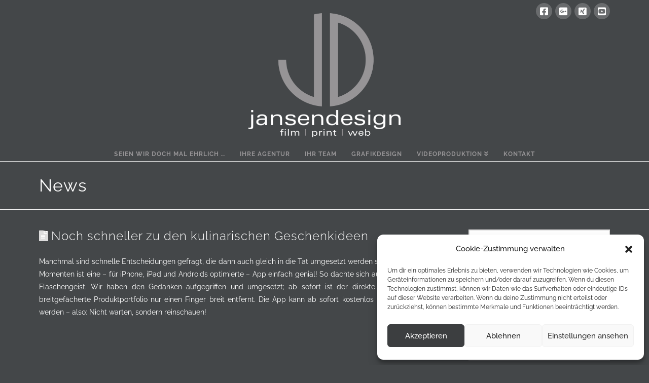

--- FILE ---
content_type: text/html; charset=UTF-8
request_url: https://jansen.tv/2012/03/07/noch-schneller-zu-den-kulinarischen-geschenkideen/
body_size: 16881
content:


<!DOCTYPE html>

<html class="no-js" lang="de">

<head>
  		<script type='text/javascript' id='bm-font-blocker-js-extra'>
            /* <![CDATA[ */
            var bmFontBlocker = {"root":"https:\/\/jansen.tv\/wp-json\/","replace_url":"jansen.tv\/wp-json\/bm\/gfonts\/google-font","block_gfonts":true};
            /* ]]> */
		</script>
		<script type='text/javascript' src='https://jansen.tv/wp-content/plugins/bm-gfonts/assets/js/font-blocker.js' id='bm-font-blocker-js'></script>
		
<meta charset="UTF-8">
<meta name="viewport" content="width=device-width, initial-scale=1.0">
<link rel="pingback" href="https://jansen.tv/xmlrpc.php">
<title>Noch schneller zu den kulinarischen Geschenkideen | jansendesign</title>
<meta name='robots' content='max-image-preview:large' />
<link rel='dns-prefetch' href='//s.w.org' />
<link rel="alternate" type="application/rss+xml" title="jansendesign &raquo; Feed" href="https://jansen.tv/feed/" />
        <script type="text/javascript">
            var ajaxurl = 'https://jansen.tv/wp-admin/admin-ajax.php';</script>
        <script type="text/javascript">
window._wpemojiSettings = {"baseUrl":"https:\/\/s.w.org\/images\/core\/emoji\/14.0.0\/72x72\/","ext":".png","svgUrl":"https:\/\/s.w.org\/images\/core\/emoji\/14.0.0\/svg\/","svgExt":".svg","source":{"concatemoji":"https:\/\/jansen.tv\/wp-includes\/js\/wp-emoji-release.min.js?ver=6.0.11"}};
/*! This file is auto-generated */
!function(e,a,t){var n,r,o,i=a.createElement("canvas"),p=i.getContext&&i.getContext("2d");function s(e,t){var a=String.fromCharCode,e=(p.clearRect(0,0,i.width,i.height),p.fillText(a.apply(this,e),0,0),i.toDataURL());return p.clearRect(0,0,i.width,i.height),p.fillText(a.apply(this,t),0,0),e===i.toDataURL()}function c(e){var t=a.createElement("script");t.src=e,t.defer=t.type="text/javascript",a.getElementsByTagName("head")[0].appendChild(t)}for(o=Array("flag","emoji"),t.supports={everything:!0,everythingExceptFlag:!0},r=0;r<o.length;r++)t.supports[o[r]]=function(e){if(!p||!p.fillText)return!1;switch(p.textBaseline="top",p.font="600 32px Arial",e){case"flag":return s([127987,65039,8205,9895,65039],[127987,65039,8203,9895,65039])?!1:!s([55356,56826,55356,56819],[55356,56826,8203,55356,56819])&&!s([55356,57332,56128,56423,56128,56418,56128,56421,56128,56430,56128,56423,56128,56447],[55356,57332,8203,56128,56423,8203,56128,56418,8203,56128,56421,8203,56128,56430,8203,56128,56423,8203,56128,56447]);case"emoji":return!s([129777,127995,8205,129778,127999],[129777,127995,8203,129778,127999])}return!1}(o[r]),t.supports.everything=t.supports.everything&&t.supports[o[r]],"flag"!==o[r]&&(t.supports.everythingExceptFlag=t.supports.everythingExceptFlag&&t.supports[o[r]]);t.supports.everythingExceptFlag=t.supports.everythingExceptFlag&&!t.supports.flag,t.DOMReady=!1,t.readyCallback=function(){t.DOMReady=!0},t.supports.everything||(n=function(){t.readyCallback()},a.addEventListener?(a.addEventListener("DOMContentLoaded",n,!1),e.addEventListener("load",n,!1)):(e.attachEvent("onload",n),a.attachEvent("onreadystatechange",function(){"complete"===a.readyState&&t.readyCallback()})),(e=t.source||{}).concatemoji?c(e.concatemoji):e.wpemoji&&e.twemoji&&(c(e.twemoji),c(e.wpemoji)))}(window,document,window._wpemojiSettings);
</script>
<style type="text/css">
img.wp-smiley,
img.emoji {
	display: inline !important;
	border: none !important;
	box-shadow: none !important;
	height: 1em !important;
	width: 1em !important;
	margin: 0 0.07em !important;
	vertical-align: -0.1em !important;
	background: none !important;
	padding: 0 !important;
}
</style>
	<link rel='stylesheet' id='bdp-recent-widget-css-css'  href='https://jansen.tv/wp-content/plugins/blog-designer-pro/css/recent_widget.css?ver=6.0.11' type='text/css' media='all' />
<link rel='stylesheet' id='layerslider-css'  href='https://jansen.tv/wp-content/plugins/LayerSlider/assets/static/layerslider/css/layerslider.css?ver=7.1.4' type='text/css' media='all' />
<link rel='stylesheet' id='ls-google-fonts-css'  href='https://jansen.tv/wp-content/google-fonts/cuprum-poppins-roboto-titillium-web-montserrat-lato-nunito-caveat.css' type='text/css' media='all' />
<link rel='stylesheet' id='wp-block-library-css'  href='https://jansen.tv/wp-includes/css/dist/block-library/style.min.css?ver=6.0.11' type='text/css' media='all' />
<style id='wp-block-library-theme-inline-css' type='text/css'>
.wp-block-audio figcaption{color:#555;font-size:13px;text-align:center}.is-dark-theme .wp-block-audio figcaption{color:hsla(0,0%,100%,.65)}.wp-block-code{border:1px solid #ccc;border-radius:4px;font-family:Menlo,Consolas,monaco,monospace;padding:.8em 1em}.wp-block-embed figcaption{color:#555;font-size:13px;text-align:center}.is-dark-theme .wp-block-embed figcaption{color:hsla(0,0%,100%,.65)}.blocks-gallery-caption{color:#555;font-size:13px;text-align:center}.is-dark-theme .blocks-gallery-caption{color:hsla(0,0%,100%,.65)}.wp-block-image figcaption{color:#555;font-size:13px;text-align:center}.is-dark-theme .wp-block-image figcaption{color:hsla(0,0%,100%,.65)}.wp-block-pullquote{border-top:4px solid;border-bottom:4px solid;margin-bottom:1.75em;color:currentColor}.wp-block-pullquote__citation,.wp-block-pullquote cite,.wp-block-pullquote footer{color:currentColor;text-transform:uppercase;font-size:.8125em;font-style:normal}.wp-block-quote{border-left:.25em solid;margin:0 0 1.75em;padding-left:1em}.wp-block-quote cite,.wp-block-quote footer{color:currentColor;font-size:.8125em;position:relative;font-style:normal}.wp-block-quote.has-text-align-right{border-left:none;border-right:.25em solid;padding-left:0;padding-right:1em}.wp-block-quote.has-text-align-center{border:none;padding-left:0}.wp-block-quote.is-large,.wp-block-quote.is-style-large,.wp-block-quote.is-style-plain{border:none}.wp-block-search .wp-block-search__label{font-weight:700}:where(.wp-block-group.has-background){padding:1.25em 2.375em}.wp-block-separator.has-css-opacity{opacity:.4}.wp-block-separator{border:none;border-bottom:2px solid;margin-left:auto;margin-right:auto}.wp-block-separator.has-alpha-channel-opacity{opacity:1}.wp-block-separator:not(.is-style-wide):not(.is-style-dots){width:100px}.wp-block-separator.has-background:not(.is-style-dots){border-bottom:none;height:1px}.wp-block-separator.has-background:not(.is-style-wide):not(.is-style-dots){height:2px}.wp-block-table thead{border-bottom:3px solid}.wp-block-table tfoot{border-top:3px solid}.wp-block-table td,.wp-block-table th{padding:.5em;border:1px solid;word-break:normal}.wp-block-table figcaption{color:#555;font-size:13px;text-align:center}.is-dark-theme .wp-block-table figcaption{color:hsla(0,0%,100%,.65)}.wp-block-video figcaption{color:#555;font-size:13px;text-align:center}.is-dark-theme .wp-block-video figcaption{color:hsla(0,0%,100%,.65)}.wp-block-template-part.has-background{padding:1.25em 2.375em;margin-top:0;margin-bottom:0}
</style>
<style id='global-styles-inline-css' type='text/css'>
body{--wp--preset--color--black: #000000;--wp--preset--color--cyan-bluish-gray: #abb8c3;--wp--preset--color--white: #ffffff;--wp--preset--color--pale-pink: #f78da7;--wp--preset--color--vivid-red: #cf2e2e;--wp--preset--color--luminous-vivid-orange: #ff6900;--wp--preset--color--luminous-vivid-amber: #fcb900;--wp--preset--color--light-green-cyan: #7bdcb5;--wp--preset--color--vivid-green-cyan: #00d084;--wp--preset--color--pale-cyan-blue: #8ed1fc;--wp--preset--color--vivid-cyan-blue: #0693e3;--wp--preset--color--vivid-purple: #9b51e0;--wp--preset--gradient--vivid-cyan-blue-to-vivid-purple: linear-gradient(135deg,rgba(6,147,227,1) 0%,rgb(155,81,224) 100%);--wp--preset--gradient--light-green-cyan-to-vivid-green-cyan: linear-gradient(135deg,rgb(122,220,180) 0%,rgb(0,208,130) 100%);--wp--preset--gradient--luminous-vivid-amber-to-luminous-vivid-orange: linear-gradient(135deg,rgba(252,185,0,1) 0%,rgba(255,105,0,1) 100%);--wp--preset--gradient--luminous-vivid-orange-to-vivid-red: linear-gradient(135deg,rgba(255,105,0,1) 0%,rgb(207,46,46) 100%);--wp--preset--gradient--very-light-gray-to-cyan-bluish-gray: linear-gradient(135deg,rgb(238,238,238) 0%,rgb(169,184,195) 100%);--wp--preset--gradient--cool-to-warm-spectrum: linear-gradient(135deg,rgb(74,234,220) 0%,rgb(151,120,209) 20%,rgb(207,42,186) 40%,rgb(238,44,130) 60%,rgb(251,105,98) 80%,rgb(254,248,76) 100%);--wp--preset--gradient--blush-light-purple: linear-gradient(135deg,rgb(255,206,236) 0%,rgb(152,150,240) 100%);--wp--preset--gradient--blush-bordeaux: linear-gradient(135deg,rgb(254,205,165) 0%,rgb(254,45,45) 50%,rgb(107,0,62) 100%);--wp--preset--gradient--luminous-dusk: linear-gradient(135deg,rgb(255,203,112) 0%,rgb(199,81,192) 50%,rgb(65,88,208) 100%);--wp--preset--gradient--pale-ocean: linear-gradient(135deg,rgb(255,245,203) 0%,rgb(182,227,212) 50%,rgb(51,167,181) 100%);--wp--preset--gradient--electric-grass: linear-gradient(135deg,rgb(202,248,128) 0%,rgb(113,206,126) 100%);--wp--preset--gradient--midnight: linear-gradient(135deg,rgb(2,3,129) 0%,rgb(40,116,252) 100%);--wp--preset--duotone--dark-grayscale: url('#wp-duotone-dark-grayscale');--wp--preset--duotone--grayscale: url('#wp-duotone-grayscale');--wp--preset--duotone--purple-yellow: url('#wp-duotone-purple-yellow');--wp--preset--duotone--blue-red: url('#wp-duotone-blue-red');--wp--preset--duotone--midnight: url('#wp-duotone-midnight');--wp--preset--duotone--magenta-yellow: url('#wp-duotone-magenta-yellow');--wp--preset--duotone--purple-green: url('#wp-duotone-purple-green');--wp--preset--duotone--blue-orange: url('#wp-duotone-blue-orange');--wp--preset--font-size--small: 13px;--wp--preset--font-size--medium: 20px;--wp--preset--font-size--large: 36px;--wp--preset--font-size--x-large: 42px;}.has-black-color{color: var(--wp--preset--color--black) !important;}.has-cyan-bluish-gray-color{color: var(--wp--preset--color--cyan-bluish-gray) !important;}.has-white-color{color: var(--wp--preset--color--white) !important;}.has-pale-pink-color{color: var(--wp--preset--color--pale-pink) !important;}.has-vivid-red-color{color: var(--wp--preset--color--vivid-red) !important;}.has-luminous-vivid-orange-color{color: var(--wp--preset--color--luminous-vivid-orange) !important;}.has-luminous-vivid-amber-color{color: var(--wp--preset--color--luminous-vivid-amber) !important;}.has-light-green-cyan-color{color: var(--wp--preset--color--light-green-cyan) !important;}.has-vivid-green-cyan-color{color: var(--wp--preset--color--vivid-green-cyan) !important;}.has-pale-cyan-blue-color{color: var(--wp--preset--color--pale-cyan-blue) !important;}.has-vivid-cyan-blue-color{color: var(--wp--preset--color--vivid-cyan-blue) !important;}.has-vivid-purple-color{color: var(--wp--preset--color--vivid-purple) !important;}.has-black-background-color{background-color: var(--wp--preset--color--black) !important;}.has-cyan-bluish-gray-background-color{background-color: var(--wp--preset--color--cyan-bluish-gray) !important;}.has-white-background-color{background-color: var(--wp--preset--color--white) !important;}.has-pale-pink-background-color{background-color: var(--wp--preset--color--pale-pink) !important;}.has-vivid-red-background-color{background-color: var(--wp--preset--color--vivid-red) !important;}.has-luminous-vivid-orange-background-color{background-color: var(--wp--preset--color--luminous-vivid-orange) !important;}.has-luminous-vivid-amber-background-color{background-color: var(--wp--preset--color--luminous-vivid-amber) !important;}.has-light-green-cyan-background-color{background-color: var(--wp--preset--color--light-green-cyan) !important;}.has-vivid-green-cyan-background-color{background-color: var(--wp--preset--color--vivid-green-cyan) !important;}.has-pale-cyan-blue-background-color{background-color: var(--wp--preset--color--pale-cyan-blue) !important;}.has-vivid-cyan-blue-background-color{background-color: var(--wp--preset--color--vivid-cyan-blue) !important;}.has-vivid-purple-background-color{background-color: var(--wp--preset--color--vivid-purple) !important;}.has-black-border-color{border-color: var(--wp--preset--color--black) !important;}.has-cyan-bluish-gray-border-color{border-color: var(--wp--preset--color--cyan-bluish-gray) !important;}.has-white-border-color{border-color: var(--wp--preset--color--white) !important;}.has-pale-pink-border-color{border-color: var(--wp--preset--color--pale-pink) !important;}.has-vivid-red-border-color{border-color: var(--wp--preset--color--vivid-red) !important;}.has-luminous-vivid-orange-border-color{border-color: var(--wp--preset--color--luminous-vivid-orange) !important;}.has-luminous-vivid-amber-border-color{border-color: var(--wp--preset--color--luminous-vivid-amber) !important;}.has-light-green-cyan-border-color{border-color: var(--wp--preset--color--light-green-cyan) !important;}.has-vivid-green-cyan-border-color{border-color: var(--wp--preset--color--vivid-green-cyan) !important;}.has-pale-cyan-blue-border-color{border-color: var(--wp--preset--color--pale-cyan-blue) !important;}.has-vivid-cyan-blue-border-color{border-color: var(--wp--preset--color--vivid-cyan-blue) !important;}.has-vivid-purple-border-color{border-color: var(--wp--preset--color--vivid-purple) !important;}.has-vivid-cyan-blue-to-vivid-purple-gradient-background{background: var(--wp--preset--gradient--vivid-cyan-blue-to-vivid-purple) !important;}.has-light-green-cyan-to-vivid-green-cyan-gradient-background{background: var(--wp--preset--gradient--light-green-cyan-to-vivid-green-cyan) !important;}.has-luminous-vivid-amber-to-luminous-vivid-orange-gradient-background{background: var(--wp--preset--gradient--luminous-vivid-amber-to-luminous-vivid-orange) !important;}.has-luminous-vivid-orange-to-vivid-red-gradient-background{background: var(--wp--preset--gradient--luminous-vivid-orange-to-vivid-red) !important;}.has-very-light-gray-to-cyan-bluish-gray-gradient-background{background: var(--wp--preset--gradient--very-light-gray-to-cyan-bluish-gray) !important;}.has-cool-to-warm-spectrum-gradient-background{background: var(--wp--preset--gradient--cool-to-warm-spectrum) !important;}.has-blush-light-purple-gradient-background{background: var(--wp--preset--gradient--blush-light-purple) !important;}.has-blush-bordeaux-gradient-background{background: var(--wp--preset--gradient--blush-bordeaux) !important;}.has-luminous-dusk-gradient-background{background: var(--wp--preset--gradient--luminous-dusk) !important;}.has-pale-ocean-gradient-background{background: var(--wp--preset--gradient--pale-ocean) !important;}.has-electric-grass-gradient-background{background: var(--wp--preset--gradient--electric-grass) !important;}.has-midnight-gradient-background{background: var(--wp--preset--gradient--midnight) !important;}.has-small-font-size{font-size: var(--wp--preset--font-size--small) !important;}.has-medium-font-size{font-size: var(--wp--preset--font-size--medium) !important;}.has-large-font-size{font-size: var(--wp--preset--font-size--large) !important;}.has-x-large-font-size{font-size: var(--wp--preset--font-size--x-large) !important;}
</style>
<link rel='stylesheet' id='bdp-fontawesome-stylesheets-css'  href='https://jansen.tv/wp-content/plugins/blog-designer-pro/css/font-awesome.min.css?ver=6.0.11' type='text/css' media='all' />
<link rel='stylesheet' id='single-style-css-css'  href='https://jansen.tv/wp-content/plugins/blog-designer-pro/css/single/single_style.css?ver=6.0.11' type='text/css' media='all' />
<link rel='stylesheet' id='epda-styles-css'  href='https://jansen.tv/wp-content/plugins/content-down-arrow/css/public_styles.css?ver=2.0.3' type='text/css' media='all' />
<link rel='stylesheet' id='cmplz-general-css'  href='https://jansen.tv/wp-content/plugins/complianz-gdpr/assets/css/cookieblocker.min.css?ver=1723531173' type='text/css' media='all' />
<link rel='stylesheet' id='x-stack-css'  href='https://jansen.tv/wp-content/themes/x/framework/dist/css/site/stacks/renew.css?ver=7.1.2' type='text/css' media='all' />
<link rel='stylesheet' id='x-cranium-migration-css'  href='https://jansen.tv/wp-content/themes/x/framework/legacy/cranium/dist/css/site/renew.css?ver=7.1.2' type='text/css' media='all' />
<script type='text/javascript' src='https://jansen.tv/wp-includes/js/jquery/jquery.min.js?ver=3.6.0' id='jquery-core-js'></script>
<script type='text/javascript' src='https://jansen.tv/wp-includes/js/jquery/jquery-migrate.min.js?ver=3.3.2' id='jquery-migrate-js'></script>
<script type='text/javascript' src='https://jansen.tv/wp-content/plugins/blog-designer-pro/js/isotope.pkgd.min.js?ver=6.0.11' id='bdp_isotope_script-js'></script>
<script type='text/javascript' id='layerslider-utils-js-extra'>
/* <![CDATA[ */
var LS_Meta = {"v":"7.1.4","fixGSAP":"1"};
/* ]]> */
</script>
<script type='text/javascript' src='https://jansen.tv/wp-content/plugins/LayerSlider/assets/static/layerslider/js/layerslider.utils.js?ver=7.1.4' id='layerslider-utils-js'></script>
<script type='text/javascript' src='https://jansen.tv/wp-content/plugins/LayerSlider/assets/static/layerslider/js/layerslider.kreaturamedia.jquery.js?ver=7.1.4' id='layerslider-js'></script>
<script type='text/javascript' src='https://jansen.tv/wp-content/plugins/LayerSlider/assets/static/layerslider/js/layerslider.transitions.js?ver=7.1.4' id='layerslider-transitions-js'></script>
<script type='text/javascript' id='bdp-ajax-script-js-extra'>
/* <![CDATA[ */
var ajax_object = {"ajaxurl":"https:\/\/jansen.tv\/wp-admin\/admin-ajax.php","like":"Like","unlike":"Unlike","is_rtl":"0"};
var page_object = {"current_page":"single","current_id":"0"};
/* ]]> */
</script>
<script type='text/javascript' src='https://jansen.tv/wp-content/plugins/blog-designer-pro/js/ajax.js?ver=6.0.11' id='bdp-ajax-script-js'></script>
<script type='text/javascript' src='https://jansen.tv/wp-includes/js/jquery/ui/core.min.js?ver=1.13.1' id='jquery-ui-core-js'></script>
<script type='text/javascript' src='https://jansen.tv/wp-includes/js/jquery/ui/effect.min.js?ver=1.13.1' id='jquery-effects-core-js'></script>
<script type='text/javascript' src='https://jansen.tv/wp-includes/js/jquery/ui/effect-bounce.min.js?ver=1.13.1' id='jquery-effects-bounce-js'></script>
<script type='text/javascript' src='https://jansen.tv/wp-content/plugins/content-down-arrow/js/public_scripts.js?ver=2.0.3' id='epda-scripts-js'></script>
<meta name="generator" content="Powered by LayerSlider 7.1.4 - Multi-Purpose, Responsive, Parallax, Mobile-Friendly Slider Plugin for WordPress." />
<!-- LayerSlider updates and docs at: https://layerslider.com -->
<link rel="https://api.w.org/" href="https://jansen.tv/wp-json/" /><link rel="alternate" type="application/json" href="https://jansen.tv/wp-json/wp/v2/posts/440" /><link rel="canonical" href="https://jansen.tv/2012/03/07/noch-schneller-zu-den-kulinarischen-geschenkideen/" />
<link rel='shortlink' href='https://jansen.tv/?p=440' />
<link rel="alternate" type="application/json+oembed" href="https://jansen.tv/wp-json/oembed/1.0/embed?url=https%3A%2F%2Fjansen.tv%2F2012%2F03%2F07%2Fnoch-schneller-zu-den-kulinarischen-geschenkideen%2F" />
<link rel="alternate" type="text/xml+oembed" href="https://jansen.tv/wp-json/oembed/1.0/embed?url=https%3A%2F%2Fjansen.tv%2F2012%2F03%2F07%2Fnoch-schneller-zu-den-kulinarischen-geschenkideen%2F&#038;format=xml" />
			<style>.cmplz-hidden {
					display: none !important;
				}</style><link rel="icon" href="https://jansen.tv/wp-content/uploads/2018/02/cropped-favicon-100x100.jpg" sizes="32x32" />
<link rel="icon" href="https://jansen.tv/wp-content/uploads/2018/02/cropped-favicon-300x300.jpg" sizes="192x192" />
<link rel="apple-touch-icon" href="https://jansen.tv/wp-content/uploads/2018/02/cropped-favicon-300x300.jpg" />
<meta name="msapplication-TileImage" content="https://jansen.tv/wp-content/uploads/2018/02/cropped-favicon-300x300.jpg" />
		<style type="text/css" id="wp-custom-css">
			div#top, .widget ul li, .widget ol li {
    background: #444749;
}		</style>
		<style id="x-generated-css">a,h1 a:hover,h2 a:hover,h3 a:hover,h4 a:hover,h5 a:hover,h6 a:hover,.x-comment-time:hover,#reply-title small a,.comment-reply-link:hover,.x-comment-author a:hover,.x-recent-posts a:hover .h-recent-posts{color:rgb(150,148,150);}a:hover,#reply-title small a:hover{color:rgb(255,255,255);}.entry-title:before{color:#dddddd;}a.x-img-thumbnail:hover,li.bypostauthor > article.comment{border-color:rgb(150,148,150);}.flex-direction-nav a,.flex-control-nav a:hover,.flex-control-nav a.flex-active,.x-dropcap,.x-skill-bar .bar,.x-pricing-column.featured h2,.h-comments-title small,.x-pagination a:hover,.x-entry-share .x-share:hover,.entry-thumb,.widget_tag_cloud .tagcloud a:hover,.widget_product_tag_cloud .tagcloud a:hover,.x-highlight,.x-recent-posts .x-recent-posts-img:after,.x-portfolio-filters{background-color:rgb(150,148,150);}.x-portfolio-filters:hover{background-color:rgb(255,255,255);}.x-main{width:68.79803%;}.x-sidebar{width:24.79803%;}.h-landmark{font-weight:400;}.x-comment-author a{color:hsl(0,0%,100%);}.x-comment-author a,.comment-form-author label,.comment-form-email label,.comment-form-url label,.comment-form-rating label,.comment-form-comment label,.widget_calendar #wp-calendar caption,.widget_calendar #wp-calendar th,.x-accordion-heading .x-accordion-toggle,.x-nav-tabs > li > a:hover,.x-nav-tabs > .active > a,.x-nav-tabs > .active > a:hover{color:rgb(255,255,255);}.widget_calendar #wp-calendar th{border-bottom-color:rgb(255,255,255);}.x-pagination span.current,.x-portfolio-filters-menu,.widget_tag_cloud .tagcloud a,.h-feature-headline span i,.widget_price_filter .ui-slider .ui-slider-handle{background-color:rgb(255,255,255);}@media (max-width:979px){}html{font-size:14px;}@media (min-width:480px){html{font-size:14px;}}@media (min-width:767px){html{font-size:14px;}}@media (min-width:979px){html{font-size:14px;}}@media (min-width:1200px){html{font-size:14px;}}body{font-style:normal;font-weight:400;color:hsl(0,0%,100%);background-color:#444749;}.w-b{font-weight:400 !important;}h1,h2,h3,h4,h5,h6,.h1,.h2,.h3,.h4,.h5,.h6{font-family:"Raleway",sans-serif;font-style:normal;font-weight:300;}h1,.h1{letter-spacing:-0.035em;}h2,.h2{letter-spacing:-0.035em;}h3,.h3{letter-spacing:-0.035em;}h4,.h4{letter-spacing:-0.035em;}h5,.h5{letter-spacing:-0.035em;}h6,.h6{letter-spacing:-0.035em;}.w-h{font-weight:300 !important;}.x-container.width{width:88%;}.x-container.max{max-width:1200px;}.x-main.full{float:none;display:block;width:auto;}@media (max-width:979px){.x-main.full,.x-main.left,.x-main.right,.x-sidebar.left,.x-sidebar.right{float:none;display:block;width:auto !important;}}.entry-header,.entry-content{font-size:1rem;}body,input,button,select,textarea{font-family:"Raleway",sans-serif;}h1,h2,h3,h4,h5,h6,.h1,.h2,.h3,.h4,.h5,.h6,h1 a,h2 a,h3 a,h4 a,h5 a,h6 a,.h1 a,.h2 a,.h3 a,.h4 a,.h5 a,.h6 a,blockquote{color:rgb(255,255,255);}.cfc-h-tx{color:rgb(255,255,255) !important;}.cfc-h-bd{border-color:rgb(255,255,255) !important;}.cfc-h-bg{background-color:rgb(255,255,255) !important;}.cfc-b-tx{color:hsl(0,0%,100%) !important;}.cfc-b-bd{border-color:hsl(0,0%,100%) !important;}.cfc-b-bg{background-color:hsl(0,0%,100%) !important;}.x-btn,.button,[type="submit"]{color:#ffffff;border-color:rgb(153,0,0);background-color:rgb(153,0,0);text-shadow:0 0.075em 0.075em rgba(0,0,0,0.5);padding:0.385em 0.923em 0.538em;font-size:13px;}.x-btn:hover,.button:hover,[type="submit"]:hover{color:#ffffff;border-color:#600900;background-color:#ef2201;text-shadow:0 0.075em 0.075em rgba(0,0,0,0.5);}.x-btn.x-btn-real,.x-btn.x-btn-real:hover{margin-bottom:0.25em;text-shadow:0 0.075em 0.075em rgba(0,0,0,0.65);}.x-btn.x-btn-real{box-shadow:0 0.25em 0 0 #a71000,0 4px 9px rgba(0,0,0,0.75);}.x-btn.x-btn-real:hover{box-shadow:0 0.25em 0 0 #a71000,0 4px 9px rgba(0,0,0,0.75);}.x-btn.x-btn-flat,.x-btn.x-btn-flat:hover{margin-bottom:0;text-shadow:0 0.075em 0.075em rgba(0,0,0,0.65);box-shadow:none;}.x-btn.x-btn-transparent,.x-btn.x-btn-transparent:hover{margin-bottom:0;border-width:3px;text-shadow:none;text-transform:uppercase;background-color:transparent;box-shadow:none;}.x-topbar .p-info,.x-topbar .p-info a,.x-topbar .x-social-global a{color:#ffffff;}.x-topbar .p-info a:hover{color:hsl(0,0%,100%);}.x-topbar{background-color:#444749;}.x-logobar{background-color:rgb(68,71,73);}.x-navbar .desktop .x-nav > li:before{padding-top:2px;}.x-navbar .desktop .x-nav > li > a,.x-navbar .desktop .sub-menu li > a,.x-navbar .mobile .x-nav li a{color:#969496;}.x-navbar .desktop .x-nav > li > a:hover,.x-navbar .desktop .x-nav > .x-active > a,.x-navbar .desktop .x-nav > .current-menu-item > a,.x-navbar .desktop .sub-menu li > a:hover,.x-navbar .desktop .sub-menu li.x-active > a,.x-navbar .desktop .sub-menu li.current-menu-item > a,.x-navbar .desktop .x-nav .x-megamenu > .sub-menu > li > a,.x-navbar .mobile .x-nav li > a:hover,.x-navbar .mobile .x-nav li.x-active > a,.x-navbar .mobile .x-nav li.current-menu-item > a{color:hsl(0,0%,100%);}.x-btn-navbar,.x-btn-navbar:hover{color:#ffffff;}.x-navbar .desktop .sub-menu li:before,.x-navbar .desktop .sub-menu li:after{background-color:#969496;}.x-navbar,.x-navbar .sub-menu{background-color:rgb(68,71,73) !important;}.x-btn-navbar,.x-btn-navbar.collapsed:hover{background-color:hsl(204,5%,59%);}.x-btn-navbar.collapsed{background-color:rgb(68,71,73);}.x-navbar .desktop .x-nav > li > a:hover > span,.x-navbar .desktop .x-nav > li.x-active > a > span,.x-navbar .desktop .x-nav > li.current-menu-item > a > span{box-shadow:0 2px 0 0 hsl(0,0%,100%);}.x-navbar .desktop .x-nav > li > a{height:22px;padding-top:2px;}.x-navbar .desktop .x-nav > li ul{top:22px;}.x-colophon.bottom{background-color:#444749;}.x-colophon.bottom,.x-colophon.bottom a,.x-colophon.bottom .x-social-global a{color:#ffffff;}body.x-navbar-fixed-top-active .x-navbar-wrap{height:22px;}.x-navbar-inner{min-height:22px;}.x-logobar-inner{padding-top:-10px;padding-bottom:25px;}.x-brand{font-family:"Lato",sans-serif;font-size:42px;font-style:normal;font-weight:700;letter-spacing:-0.035em;color:#272727;}.x-brand:hover,.x-brand:focus{color:#272727;}.x-brand img{width:300px;}.x-navbar .x-nav-wrap .x-nav > li > a{font-family:"Raleway",sans-serif;font-style:normal;font-weight:700;letter-spacing:0.085em;text-transform:uppercase;}.x-navbar .desktop .x-nav > li > a{font-size:12px;}.x-navbar .desktop .x-nav > li > a:not(.x-btn-navbar-woocommerce){padding-left:15px;padding-right:15px;}.x-navbar .desktop .x-nav > li > a > span{margin-right:-0.085em;}.x-btn-navbar{margin-top:20px;}.x-btn-navbar,.x-btn-navbar.collapsed{font-size:24px;}@media (max-width:979px){body.x-navbar-fixed-top-active .x-navbar-wrap{height:auto;}.x-widgetbar{left:0;right:0;}}.x-colophon.bottom{background-color:#444749;}.x-colophon.bottom,.x-colophon.bottom a,.x-colophon.bottom .x-social-global a{color:#ffffff;}@font-face{font-family:'FontAwesomePro';font-style:normal;font-weight:900;font-display:block;src:url('https://jansen.tv/wp-content/plugins/cornerstone/assets/dist/fonts/fa-solid-900.woff2') format('woff2'),url('https://jansen.tv/wp-content/plugins/cornerstone/assets/dist/fonts/fa-solid-900.woff') format('woff'),url('https://jansen.tv/wp-content/plugins/cornerstone/assets/dist/fonts/fa-solid-900.ttf') format('truetype');}[data-x-fa-pro-icon]{font-family:"FontAwesomePro" !important;}[data-x-fa-pro-icon]:before{content:attr(data-x-fa-pro-icon);}[data-x-icon],[data-x-icon-o],[data-x-icon-l],[data-x-icon-s],[data-x-icon-b],[data-x-fa-pro-icon],[class*="cs-fa-"]{display:inline-block;font-style:normal;font-weight:400;text-decoration:inherit;text-rendering:auto;-webkit-font-smoothing:antialiased;-moz-osx-font-smoothing:grayscale;}[data-x-icon].left,[data-x-icon-o].left,[data-x-icon-l].left,[data-x-icon-s].left,[data-x-icon-b].left,[data-x-fa-pro-icon].left,[class*="cs-fa-"].left{margin-right:0.5em;}[data-x-icon].right,[data-x-icon-o].right,[data-x-icon-l].right,[data-x-icon-s].right,[data-x-icon-b].right,[data-x-fa-pro-icon].right,[class*="cs-fa-"].right{margin-left:0.5em;}[data-x-icon]:before,[data-x-icon-o]:before,[data-x-icon-l]:before,[data-x-icon-s]:before,[data-x-icon-b]:before,[data-x-fa-pro-icon]:before,[class*="cs-fa-"]:before{line-height:1;}@font-face{font-family:'FontAwesome';font-style:normal;font-weight:900;font-display:block;src:url('https://jansen.tv/wp-content/plugins/cornerstone/assets/dist/fonts/fa-solid-900.woff2') format('woff2'),url('https://jansen.tv/wp-content/plugins/cornerstone/assets/dist/fonts/fa-solid-900.woff') format('woff'),url('https://jansen.tv/wp-content/plugins/cornerstone/assets/dist/fonts/fa-solid-900.ttf') format('truetype');}[data-x-icon],[data-x-icon-s],[data-x-icon][class*="cs-fa-"]{font-family:"FontAwesome" !important;font-weight:900;}[data-x-icon]:before,[data-x-icon][class*="cs-fa-"]:before{content:attr(data-x-icon);}[data-x-icon-s]:before{content:attr(data-x-icon-s);}@font-face{font-family:'FontAwesomeRegular';font-style:normal;font-weight:400;font-display:block;src:url('https://jansen.tv/wp-content/plugins/cornerstone/assets/dist/fonts/fa-regular-400.woff2') format('woff2'),url('https://jansen.tv/wp-content/plugins/cornerstone/assets/dist/fonts/fa-regular-400.woff') format('woff'),url('https://jansen.tv/wp-content/plugins/cornerstone/assets/dist/fonts/fa-regular-400.ttf') format('truetype');}@font-face{font-family:'FontAwesomePro';font-style:normal;font-weight:400;font-display:block;src:url('https://jansen.tv/wp-content/plugins/cornerstone/assets/dist/fonts/fa-regular-400.woff2') format('woff2'),url('https://jansen.tv/wp-content/plugins/cornerstone/assets/dist/fonts/fa-regular-400.woff') format('woff'),url('https://jansen.tv/wp-content/plugins/cornerstone/assets/dist/fonts/fa-regular-400.ttf') format('truetype');}[data-x-icon-o]{font-family:"FontAwesomeRegular" !important;}[data-x-icon-o]:before{content:attr(data-x-icon-o);}@font-face{font-family:'FontAwesomeLight';font-style:normal;font-weight:300;font-display:block;src:url('https://jansen.tv/wp-content/plugins/cornerstone/assets/dist/fonts/fa-light-300.woff2') format('woff2'),url('https://jansen.tv/wp-content/plugins/cornerstone/assets/dist/fonts/fa-light-300.woff') format('woff'),url('https://jansen.tv/wp-content/plugins/cornerstone/assets/dist/fonts/fa-light-300.ttf') format('truetype');}@font-face{font-family:'FontAwesomePro';font-style:normal;font-weight:300;font-display:block;src:url('https://jansen.tv/wp-content/plugins/cornerstone/assets/dist/fonts/fa-light-300.woff2') format('woff2'),url('https://jansen.tv/wp-content/plugins/cornerstone/assets/dist/fonts/fa-light-300.woff') format('woff'),url('https://jansen.tv/wp-content/plugins/cornerstone/assets/dist/fonts/fa-light-300.ttf') format('truetype');}[data-x-icon-l]{font-family:"FontAwesomeLight" !important;font-weight:300;}[data-x-icon-l]:before{content:attr(data-x-icon-l);}@font-face{font-family:'FontAwesomeBrands';font-style:normal;font-weight:normal;font-display:block;src:url('https://jansen.tv/wp-content/plugins/cornerstone/assets/dist/fonts/fa-brands-400.woff2') format('woff2'),url('https://jansen.tv/wp-content/plugins/cornerstone/assets/dist/fonts/fa-brands-400.woff') format('woff'),url('https://jansen.tv/wp-content/plugins/cornerstone/assets/dist/fonts/fa-brands-400.ttf') format('truetype');}[data-x-icon-b]{font-family:"FontAwesomeBrands" !important;}[data-x-icon-b]:before{content:attr(data-x-icon-b);}p{margin:0 0 1.0em;}body,html{height:auto !important;}.x-map .x-map-inner{padding-bottom:0;height:600px;}.x-nav>li>a>span{letter-spacing:2x;}h1,h2,h3,h4,h5,h6,.h1,.h2,.h3,.h4,.h5,.h6,h1 a,h2 a,h3 a,h4 a,h5 a,h6 a,.h1 a,.h2 a,.h3 a,.h4 a,.h5 a,.h6 a,blockquote{color:#fff;letter-spacing:1px !important;}.x-logobar{z-index:10;}.x-topbar{z-index:1;}a.x-brand.img{margin-top:-20px;}</style><link rel="stylesheet" href="//jansen.tv/wp-json/bm/gfonts/google-font/css?family=Raleway:400,400i,700,700i,300|Lato:700&#038;subset=latin,latin-ext&#038;display=auto" type="text/css" media="all" data-x-google-fonts /></head>

<body data-rsssl=1 data-cmplz=1 class="post-template-default single single-post postid-440 single-format-standard x-renew x-full-width-layout-active x-content-sidebar-active x-post-meta-disabled x-navbar-fixed-top-active x-v7_1_2 cornerstone-v4_2_3">

  <svg xmlns="http://www.w3.org/2000/svg" viewBox="0 0 0 0" width="0" height="0" focusable="false" role="none" style="visibility: hidden; position: absolute; left: -9999px; overflow: hidden;" ><defs><filter id="wp-duotone-dark-grayscale"><feColorMatrix color-interpolation-filters="sRGB" type="matrix" values=" .299 .587 .114 0 0 .299 .587 .114 0 0 .299 .587 .114 0 0 .299 .587 .114 0 0 " /><feComponentTransfer color-interpolation-filters="sRGB" ><feFuncR type="table" tableValues="0 0.49803921568627" /><feFuncG type="table" tableValues="0 0.49803921568627" /><feFuncB type="table" tableValues="0 0.49803921568627" /><feFuncA type="table" tableValues="1 1" /></feComponentTransfer><feComposite in2="SourceGraphic" operator="in" /></filter></defs></svg><svg xmlns="http://www.w3.org/2000/svg" viewBox="0 0 0 0" width="0" height="0" focusable="false" role="none" style="visibility: hidden; position: absolute; left: -9999px; overflow: hidden;" ><defs><filter id="wp-duotone-grayscale"><feColorMatrix color-interpolation-filters="sRGB" type="matrix" values=" .299 .587 .114 0 0 .299 .587 .114 0 0 .299 .587 .114 0 0 .299 .587 .114 0 0 " /><feComponentTransfer color-interpolation-filters="sRGB" ><feFuncR type="table" tableValues="0 1" /><feFuncG type="table" tableValues="0 1" /><feFuncB type="table" tableValues="0 1" /><feFuncA type="table" tableValues="1 1" /></feComponentTransfer><feComposite in2="SourceGraphic" operator="in" /></filter></defs></svg><svg xmlns="http://www.w3.org/2000/svg" viewBox="0 0 0 0" width="0" height="0" focusable="false" role="none" style="visibility: hidden; position: absolute; left: -9999px; overflow: hidden;" ><defs><filter id="wp-duotone-purple-yellow"><feColorMatrix color-interpolation-filters="sRGB" type="matrix" values=" .299 .587 .114 0 0 .299 .587 .114 0 0 .299 .587 .114 0 0 .299 .587 .114 0 0 " /><feComponentTransfer color-interpolation-filters="sRGB" ><feFuncR type="table" tableValues="0.54901960784314 0.98823529411765" /><feFuncG type="table" tableValues="0 1" /><feFuncB type="table" tableValues="0.71764705882353 0.25490196078431" /><feFuncA type="table" tableValues="1 1" /></feComponentTransfer><feComposite in2="SourceGraphic" operator="in" /></filter></defs></svg><svg xmlns="http://www.w3.org/2000/svg" viewBox="0 0 0 0" width="0" height="0" focusable="false" role="none" style="visibility: hidden; position: absolute; left: -9999px; overflow: hidden;" ><defs><filter id="wp-duotone-blue-red"><feColorMatrix color-interpolation-filters="sRGB" type="matrix" values=" .299 .587 .114 0 0 .299 .587 .114 0 0 .299 .587 .114 0 0 .299 .587 .114 0 0 " /><feComponentTransfer color-interpolation-filters="sRGB" ><feFuncR type="table" tableValues="0 1" /><feFuncG type="table" tableValues="0 0.27843137254902" /><feFuncB type="table" tableValues="0.5921568627451 0.27843137254902" /><feFuncA type="table" tableValues="1 1" /></feComponentTransfer><feComposite in2="SourceGraphic" operator="in" /></filter></defs></svg><svg xmlns="http://www.w3.org/2000/svg" viewBox="0 0 0 0" width="0" height="0" focusable="false" role="none" style="visibility: hidden; position: absolute; left: -9999px; overflow: hidden;" ><defs><filter id="wp-duotone-midnight"><feColorMatrix color-interpolation-filters="sRGB" type="matrix" values=" .299 .587 .114 0 0 .299 .587 .114 0 0 .299 .587 .114 0 0 .299 .587 .114 0 0 " /><feComponentTransfer color-interpolation-filters="sRGB" ><feFuncR type="table" tableValues="0 0" /><feFuncG type="table" tableValues="0 0.64705882352941" /><feFuncB type="table" tableValues="0 1" /><feFuncA type="table" tableValues="1 1" /></feComponentTransfer><feComposite in2="SourceGraphic" operator="in" /></filter></defs></svg><svg xmlns="http://www.w3.org/2000/svg" viewBox="0 0 0 0" width="0" height="0" focusable="false" role="none" style="visibility: hidden; position: absolute; left: -9999px; overflow: hidden;" ><defs><filter id="wp-duotone-magenta-yellow"><feColorMatrix color-interpolation-filters="sRGB" type="matrix" values=" .299 .587 .114 0 0 .299 .587 .114 0 0 .299 .587 .114 0 0 .299 .587 .114 0 0 " /><feComponentTransfer color-interpolation-filters="sRGB" ><feFuncR type="table" tableValues="0.78039215686275 1" /><feFuncG type="table" tableValues="0 0.94901960784314" /><feFuncB type="table" tableValues="0.35294117647059 0.47058823529412" /><feFuncA type="table" tableValues="1 1" /></feComponentTransfer><feComposite in2="SourceGraphic" operator="in" /></filter></defs></svg><svg xmlns="http://www.w3.org/2000/svg" viewBox="0 0 0 0" width="0" height="0" focusable="false" role="none" style="visibility: hidden; position: absolute; left: -9999px; overflow: hidden;" ><defs><filter id="wp-duotone-purple-green"><feColorMatrix color-interpolation-filters="sRGB" type="matrix" values=" .299 .587 .114 0 0 .299 .587 .114 0 0 .299 .587 .114 0 0 .299 .587 .114 0 0 " /><feComponentTransfer color-interpolation-filters="sRGB" ><feFuncR type="table" tableValues="0.65098039215686 0.40392156862745" /><feFuncG type="table" tableValues="0 1" /><feFuncB type="table" tableValues="0.44705882352941 0.4" /><feFuncA type="table" tableValues="1 1" /></feComponentTransfer><feComposite in2="SourceGraphic" operator="in" /></filter></defs></svg><svg xmlns="http://www.w3.org/2000/svg" viewBox="0 0 0 0" width="0" height="0" focusable="false" role="none" style="visibility: hidden; position: absolute; left: -9999px; overflow: hidden;" ><defs><filter id="wp-duotone-blue-orange"><feColorMatrix color-interpolation-filters="sRGB" type="matrix" values=" .299 .587 .114 0 0 .299 .587 .114 0 0 .299 .587 .114 0 0 .299 .587 .114 0 0 " /><feComponentTransfer color-interpolation-filters="sRGB" ><feFuncR type="table" tableValues="0.098039215686275 1" /><feFuncG type="table" tableValues="0 0.66274509803922" /><feFuncB type="table" tableValues="0.84705882352941 0.41960784313725" /><feFuncA type="table" tableValues="1 1" /></feComponentTransfer><feComposite in2="SourceGraphic" operator="in" /></filter></defs></svg>
  
  <div id="x-root" class="x-root">

    
    <div id="top" class="site">

    
  
  <header class="masthead masthead-stacked" role="banner">
    

  <div class="x-topbar">
    <div class="x-topbar-inner x-container max width">
            <div class="x-social-global"><a href="https://www.facebook.com/JansenDESIGN/" class="facebook" title="Facebook" target="blank" rel=""><i class="x-icon-facebook-square" data-x-icon-b="&#xf082;" aria-hidden="true"></i></a><a href="https://plus.google.com/u/0/114675308566277968443?tab=kX" class="google-plus" title="Google+" target="blank" rel=""><i class="x-icon-google-plus-square" data-x-icon-b="&#xf0d4;" aria-hidden="true"></i></a><a href="https://www.xing.com/profile/Daniel_Jansen/cv?sc_o=mxb_p" class="xing" title="XING" target="blank" rel=""><i class="x-icon-xing-square" data-x-icon-b="&#xf169;" aria-hidden="true"></i></a><a href="https://www.youtube.com/channel/UCkPbb8KENuyjuq2N2vIAquQ?view_as=subscriber" class="youtube" title="YouTube" target="blank" rel=""><i class="x-icon-youtube-square" data-x-icon-b="&#xf431;" aria-hidden="true"></i></a></div>    </div>
  </div>

    

  <div class="x-logobar">
    <div class="x-logobar-inner">
      <div class="x-container max width">
        
<a href="https://jansen.tv/" class="x-brand img">
  <img src="//jansen.tv/wp-content/uploads/2019/06/jansendesign.png" alt="jansendesign"></a>
      </div>
    </div>
  </div>

  <div class="x-navbar-wrap">
    <div class="x-navbar">
      <div class="x-navbar-inner">
        <div class="x-container max width">
          
<a href="#" id="x-btn-navbar" class="x-btn-navbar collapsed" data-x-toggle="collapse-b" data-x-toggleable="x-nav-wrap-mobile" aria-expanded="false" aria-controls="x-nav-wrap-mobile" role="button">
  <i class="x-icon-bars" data-x-icon-s="&#xf0c9;"></i>
  <span class="visually-hidden">Navigation</span>
</a>

<nav class="x-nav-wrap desktop" role="navigation">
  <ul id="menu-hauptmenue" class="x-nav"><li id="menu-item-7150" class="menu-item menu-item-type-post_type menu-item-object-page menu-item-home menu-item-7150"><a href="https://jansen.tv/"><span>Seien wir doch mal ehrlich …</span></a></li>
<li id="menu-item-6577" class="menu-item menu-item-type-post_type menu-item-object-page menu-item-6577"><a href="https://jansen.tv/ihre-agentur/"><span>Ihre Agentur</span></a></li>
<li id="menu-item-6469" class="menu-item menu-item-type-post_type menu-item-object-page menu-item-6469"><a href="https://jansen.tv/team/"><span>Ihr Team</span></a></li>
<li id="menu-item-6468" class="menu-item menu-item-type-post_type menu-item-object-page menu-item-6468"><a href="https://jansen.tv/leistungen/grafikdesign/"><span>Grafikdesign</span></a></li>
<li id="menu-item-7534" class="menu-item menu-item-type-custom menu-item-object-custom menu-item-has-children menu-item-7534"><a href="#"><span>Videoproduktion</span></a>
<ul class="sub-menu">
	<li id="menu-item-6464" class="menu-item menu-item-type-post_type menu-item-object-page menu-item-6464"><a href="https://jansen.tv/leistungen/produktvideos/"><span>Produktvideos</span></a></li>
	<li id="menu-item-6466" class="menu-item menu-item-type-post_type menu-item-object-page menu-item-6466"><a href="https://jansen.tv/leistungen/werbespots/"><span>Werbespots</span></a></li>
	<li id="menu-item-6463" class="menu-item menu-item-type-post_type menu-item-object-page menu-item-6463"><a href="https://jansen.tv/leistungen/imagefilme/"><span>Imagefilme</span></a></li>
	<li id="menu-item-6465" class="menu-item menu-item-type-post_type menu-item-object-page menu-item-6465"><a href="https://jansen.tv/leistungen/virtual-reality/"><span>Virtual Reality</span></a></li>
</ul>
</li>
<li id="menu-item-6471" class="menu-item menu-item-type-post_type menu-item-object-page menu-item-6471"><a href="https://jansen.tv/kontakt/"><span>Kontakt</span></a></li>
</ul></nav>

<div id="x-nav-wrap-mobile" class="x-nav-wrap mobile x-collapsed" data-x-toggleable="x-nav-wrap-mobile" data-x-toggle-collapse="1" aria-hidden="true" aria-labelledby="x-btn-navbar">
  <ul id="menu-hauptmenue-1" class="x-nav"><li class="menu-item menu-item-type-post_type menu-item-object-page menu-item-home menu-item-7150"><a href="https://jansen.tv/"><span>Seien wir doch mal ehrlich …</span></a></li>
<li class="menu-item menu-item-type-post_type menu-item-object-page menu-item-6577"><a href="https://jansen.tv/ihre-agentur/"><span>Ihre Agentur</span></a></li>
<li class="menu-item menu-item-type-post_type menu-item-object-page menu-item-6469"><a href="https://jansen.tv/team/"><span>Ihr Team</span></a></li>
<li class="menu-item menu-item-type-post_type menu-item-object-page menu-item-6468"><a href="https://jansen.tv/leistungen/grafikdesign/"><span>Grafikdesign</span></a></li>
<li class="menu-item menu-item-type-custom menu-item-object-custom menu-item-has-children menu-item-7534"><a href="#"><span>Videoproduktion</span></a>
<ul class="sub-menu">
	<li class="menu-item menu-item-type-post_type menu-item-object-page menu-item-6464"><a href="https://jansen.tv/leistungen/produktvideos/"><span>Produktvideos</span></a></li>
	<li class="menu-item menu-item-type-post_type menu-item-object-page menu-item-6466"><a href="https://jansen.tv/leistungen/werbespots/"><span>Werbespots</span></a></li>
	<li class="menu-item menu-item-type-post_type menu-item-object-page menu-item-6463"><a href="https://jansen.tv/leistungen/imagefilme/"><span>Imagefilme</span></a></li>
	<li class="menu-item menu-item-type-post_type menu-item-object-page menu-item-6465"><a href="https://jansen.tv/leistungen/virtual-reality/"><span>Virtual Reality</span></a></li>
</ul>
</li>
<li class="menu-item menu-item-type-post_type menu-item-object-page menu-item-6471"><a href="https://jansen.tv/kontakt/"><span>Kontakt</span></a></li>
</ul></div>

        </div>
      </div>
    </div>
  </div>

  </header>

    
  
    <header class="x-header-landmark">
      <div class="x-container max width">
        <div class="x-landmark-breadcrumbs-wrap">
          <div class="x-landmark">

                      
              <h1 class="h-landmark"><span>News</span></h1>

                      
          </div>

          
          
        </div>
      </div>
    </header>

  
  <div class="x-container max width offset">
    <div class="x-main left" role="main">

              
<article id="post-440" class="post-440 post type-post status-publish format-standard hentry category-online-marketing category-webdesign-2 no-post-thumbnail">
  <div class="entry-wrap">
    
<header class="entry-header">
    <h1 class="entry-title">Noch schneller zu den kulinarischen Geschenkideen</h1>
    </header>        


<div class="entry-content content">


  <p style="text-align: justify;">Manchmal sind schnelle Entscheidungen gefragt, die dann auch gleich in die Tat umgesetzt werden sollen. In solchen Momenten ist eine – für iPhone, iPad und Androids optimierte – App einfach genial! So dachte sich auch unser Kunde Flaschengeist. Wir haben den Gedanken aufgegriffen und umgesetzt; ab sofort ist der direkte Zugriff auf das breitgefächerte Produktportfolio nur einen Finger breit entfernt. Die App kann ab sofort kostenlos heruntergeladen werden – also: Nicht warten, sondern reinschauen!</p>
  

</div>


  </div>
</article>        
      
    </div>

          

  <aside class="x-sidebar right" role="complementary">
          <div id="search-2" class="widget widget_search">
<form method="get" id="searchform" class="form-search" action="https://jansen.tv/">
  <label for="s" class="visually-hidden">Search</label>
  <input type="text" id="s" name="s" class="search-query" placeholder="Search"  />
</form>
</div>
		<div id="recent-posts-2" class="widget widget_recent_entries">
		<h4 class="h-widget">Neueste Beiträge</h4>
		<ul>
											<li>
					<a href="https://jansen.tv/2021/03/25/stimmen-botschaften-von-der-anderen-seite/">STIMMEN – <br>Botschaften von der anderen Seite</a>
									</li>
											<li>
					<a href="https://jansen.tv/2021/02/25/verbindungen-schaffen/">Verbindungen schaffen</a>
									</li>
											<li>
					<a href="https://jansen.tv/2021/01/25/jetzt-ist-es-offiziell-it-works/">Jetzt ist es offiziell: „it works“</a>
									</li>
											<li>
					<a href="https://jansen.tv/2021/01/25/nicht-stehenbleiben-sondern-durchstarten/">Nicht stehenbleiben, sondern durchstarten</a>
									</li>
											<li>
					<a href="https://jansen.tv/2020/12/25/8122/">(kein Titel)</a>
									</li>
					</ul>

		</div><div id="archives-2" class="widget widget_archive"><h4 class="h-widget">Archiv</h4>
			<ul>
					<li><a href='https://jansen.tv/2021/03/'>März 2021</a></li>
	<li><a href='https://jansen.tv/2021/02/'>Februar 2021</a></li>
	<li><a href='https://jansen.tv/2021/01/'>Januar 2021</a></li>
	<li><a href='https://jansen.tv/2020/12/'>Dezember 2020</a></li>
	<li><a href='https://jansen.tv/2020/11/'>November 2020</a></li>
	<li><a href='https://jansen.tv/2020/10/'>Oktober 2020</a></li>
	<li><a href='https://jansen.tv/2020/09/'>September 2020</a></li>
	<li><a href='https://jansen.tv/2020/08/'>August 2020</a></li>
	<li><a href='https://jansen.tv/2020/07/'>Juli 2020</a></li>
	<li><a href='https://jansen.tv/2020/06/'>Juni 2020</a></li>
	<li><a href='https://jansen.tv/2020/05/'>Mai 2020</a></li>
	<li><a href='https://jansen.tv/2020/04/'>April 2020</a></li>
	<li><a href='https://jansen.tv/2020/03/'>März 2020</a></li>
	<li><a href='https://jansen.tv/2020/02/'>Februar 2020</a></li>
	<li><a href='https://jansen.tv/2020/01/'>Januar 2020</a></li>
	<li><a href='https://jansen.tv/2019/12/'>Dezember 2019</a></li>
	<li><a href='https://jansen.tv/2019/11/'>November 2019</a></li>
	<li><a href='https://jansen.tv/2019/10/'>Oktober 2019</a></li>
	<li><a href='https://jansen.tv/2019/09/'>September 2019</a></li>
	<li><a href='https://jansen.tv/2019/08/'>August 2019</a></li>
	<li><a href='https://jansen.tv/2019/07/'>Juli 2019</a></li>
	<li><a href='https://jansen.tv/2019/06/'>Juni 2019</a></li>
	<li><a href='https://jansen.tv/2019/05/'>Mai 2019</a></li>
	<li><a href='https://jansen.tv/2019/04/'>April 2019</a></li>
	<li><a href='https://jansen.tv/2019/03/'>März 2019</a></li>
	<li><a href='https://jansen.tv/2019/02/'>Februar 2019</a></li>
	<li><a href='https://jansen.tv/2019/01/'>Januar 2019</a></li>
	<li><a href='https://jansen.tv/2018/12/'>Dezember 2018</a></li>
	<li><a href='https://jansen.tv/2018/11/'>November 2018</a></li>
	<li><a href='https://jansen.tv/2018/09/'>September 2018</a></li>
	<li><a href='https://jansen.tv/2018/08/'>August 2018</a></li>
	<li><a href='https://jansen.tv/2018/07/'>Juli 2018</a></li>
	<li><a href='https://jansen.tv/2018/06/'>Juni 2018</a></li>
	<li><a href='https://jansen.tv/2018/05/'>Mai 2018</a></li>
	<li><a href='https://jansen.tv/2018/04/'>April 2018</a></li>
	<li><a href='https://jansen.tv/2018/03/'>März 2018</a></li>
	<li><a href='https://jansen.tv/2018/02/'>Februar 2018</a></li>
	<li><a href='https://jansen.tv/2018/01/'>Januar 2018</a></li>
	<li><a href='https://jansen.tv/2017/12/'>Dezember 2017</a></li>
	<li><a href='https://jansen.tv/2017/11/'>November 2017</a></li>
	<li><a href='https://jansen.tv/2017/10/'>Oktober 2017</a></li>
	<li><a href='https://jansen.tv/2017/09/'>September 2017</a></li>
	<li><a href='https://jansen.tv/2017/08/'>August 2017</a></li>
	<li><a href='https://jansen.tv/2017/07/'>Juli 2017</a></li>
	<li><a href='https://jansen.tv/2017/06/'>Juni 2017</a></li>
	<li><a href='https://jansen.tv/2017/05/'>Mai 2017</a></li>
	<li><a href='https://jansen.tv/2017/04/'>April 2017</a></li>
	<li><a href='https://jansen.tv/2017/03/'>März 2017</a></li>
	<li><a href='https://jansen.tv/2017/02/'>Februar 2017</a></li>
	<li><a href='https://jansen.tv/2017/01/'>Januar 2017</a></li>
	<li><a href='https://jansen.tv/2016/12/'>Dezember 2016</a></li>
	<li><a href='https://jansen.tv/2016/11/'>November 2016</a></li>
	<li><a href='https://jansen.tv/2016/10/'>Oktober 2016</a></li>
	<li><a href='https://jansen.tv/2016/09/'>September 2016</a></li>
	<li><a href='https://jansen.tv/2016/08/'>August 2016</a></li>
	<li><a href='https://jansen.tv/2016/07/'>Juli 2016</a></li>
	<li><a href='https://jansen.tv/2016/06/'>Juni 2016</a></li>
	<li><a href='https://jansen.tv/2016/05/'>Mai 2016</a></li>
	<li><a href='https://jansen.tv/2016/04/'>April 2016</a></li>
	<li><a href='https://jansen.tv/2016/03/'>März 2016</a></li>
	<li><a href='https://jansen.tv/2016/02/'>Februar 2016</a></li>
	<li><a href='https://jansen.tv/2016/01/'>Januar 2016</a></li>
	<li><a href='https://jansen.tv/2015/12/'>Dezember 2015</a></li>
	<li><a href='https://jansen.tv/2015/11/'>November 2015</a></li>
	<li><a href='https://jansen.tv/2015/10/'>Oktober 2015</a></li>
	<li><a href='https://jansen.tv/2015/09/'>September 2015</a></li>
	<li><a href='https://jansen.tv/2015/08/'>August 2015</a></li>
	<li><a href='https://jansen.tv/2015/07/'>Juli 2015</a></li>
	<li><a href='https://jansen.tv/2015/06/'>Juni 2015</a></li>
	<li><a href='https://jansen.tv/2015/05/'>Mai 2015</a></li>
	<li><a href='https://jansen.tv/2015/04/'>April 2015</a></li>
	<li><a href='https://jansen.tv/2015/03/'>März 2015</a></li>
	<li><a href='https://jansen.tv/2015/02/'>Februar 2015</a></li>
	<li><a href='https://jansen.tv/2015/01/'>Januar 2015</a></li>
	<li><a href='https://jansen.tv/2014/11/'>November 2014</a></li>
	<li><a href='https://jansen.tv/2014/10/'>Oktober 2014</a></li>
	<li><a href='https://jansen.tv/2014/09/'>September 2014</a></li>
	<li><a href='https://jansen.tv/2014/08/'>August 2014</a></li>
	<li><a href='https://jansen.tv/2014/07/'>Juli 2014</a></li>
	<li><a href='https://jansen.tv/2014/06/'>Juni 2014</a></li>
	<li><a href='https://jansen.tv/2014/05/'>Mai 2014</a></li>
	<li><a href='https://jansen.tv/2014/04/'>April 2014</a></li>
	<li><a href='https://jansen.tv/2014/03/'>März 2014</a></li>
	<li><a href='https://jansen.tv/2014/02/'>Februar 2014</a></li>
	<li><a href='https://jansen.tv/2014/01/'>Januar 2014</a></li>
	<li><a href='https://jansen.tv/2013/12/'>Dezember 2013</a></li>
	<li><a href='https://jansen.tv/2013/11/'>November 2013</a></li>
	<li><a href='https://jansen.tv/2013/10/'>Oktober 2013</a></li>
	<li><a href='https://jansen.tv/2013/09/'>September 2013</a></li>
	<li><a href='https://jansen.tv/2013/08/'>August 2013</a></li>
	<li><a href='https://jansen.tv/2013/07/'>Juli 2013</a></li>
	<li><a href='https://jansen.tv/2013/06/'>Juni 2013</a></li>
	<li><a href='https://jansen.tv/2013/05/'>Mai 2013</a></li>
	<li><a href='https://jansen.tv/2013/04/'>April 2013</a></li>
	<li><a href='https://jansen.tv/2013/03/'>März 2013</a></li>
	<li><a href='https://jansen.tv/2013/02/'>Februar 2013</a></li>
	<li><a href='https://jansen.tv/2013/01/'>Januar 2013</a></li>
	<li><a href='https://jansen.tv/2012/12/'>Dezember 2012</a></li>
	<li><a href='https://jansen.tv/2012/11/'>November 2012</a></li>
	<li><a href='https://jansen.tv/2012/10/'>Oktober 2012</a></li>
	<li><a href='https://jansen.tv/2012/09/'>September 2012</a></li>
	<li><a href='https://jansen.tv/2012/08/'>August 2012</a></li>
	<li><a href='https://jansen.tv/2012/07/'>Juli 2012</a></li>
	<li><a href='https://jansen.tv/2012/06/'>Juni 2012</a></li>
	<li><a href='https://jansen.tv/2012/05/'>Mai 2012</a></li>
	<li><a href='https://jansen.tv/2012/04/'>April 2012</a></li>
	<li><a href='https://jansen.tv/2012/03/'>März 2012</a></li>
	<li><a href='https://jansen.tv/2012/02/'>Februar 2012</a></li>
	<li><a href='https://jansen.tv/2012/01/'>Januar 2012</a></li>
			</ul>

			</div><div id="categories-2" class="widget widget_categories"><h4 class="h-widget">Kategorien</h4>
			<ul>
					<li class="cat-item cat-item-1"><a href="https://jansen.tv/category/allgemein/">Allgemein</a>
</li>
	<li class="cat-item cat-item-87"><a href="https://jansen.tv/category/filmproduktion/">Filmproduktion</a>
</li>
	<li class="cat-item cat-item-75"><a href="https://jansen.tv/category/grafikdesign/">Grafikdesign</a>
</li>
	<li class="cat-item cat-item-80"><a href="https://jansen.tv/category/musikvideoproduktion/">Musikvideoproduktion</a>
</li>
	<li class="cat-item cat-item-77"><a href="https://jansen.tv/category/online-marketing/">Online-Marketing</a>
</li>
	<li class="cat-item cat-item-79"><a href="https://jansen.tv/category/pressearbeit-und-werbetext/">Pressearbeit und Werbetext</a>
</li>
	<li class="cat-item cat-item-82"><a href="https://jansen.tv/category/produktvideos/">Produktvideos</a>
</li>
	<li class="cat-item cat-item-76"><a href="https://jansen.tv/category/tv-und-kinowerbung/">TV- und Kinowerbung</a>
</li>
	<li class="cat-item cat-item-19"><a href="https://jansen.tv/category/video/">Video</a>
</li>
	<li class="cat-item cat-item-83"><a href="https://jansen.tv/category/virtual-reality/">Virtual Reality</a>
</li>
	<li class="cat-item cat-item-78"><a href="https://jansen.tv/category/webdesign-2/">Webdesign</a>
</li>
			</ul>

			</div><div id="meta-2" class="widget widget_meta"><h4 class="h-widget">Meta</h4>
		<ul>
						<li><a href="https://jansen.tv/wp-login.php">Anmelden</a></li>
			<li><a href="https://jansen.tv/feed/">Feed der Einträge</a></li>
			<li><a href="https://jansen.tv/comments/feed/">Kommentar-Feed</a></li>

			<li><a href="https://de.wordpress.org/">WordPress.org</a></li>
		</ul>

		</div><div id="media_image-1" class="widget widget_media_image"><a href="http://wlfthm.es/PBkYQY"><img class="image " src="https://demos.wolfthemes.com/superflick/wp-content/uploads/sites/11/2018/02/ad_widget.jpg" alt="" width="370" height="285" /></a></div><div id="text-1" class="widget widget_text"><h4 class="h-widget">Free Text</h4>			<div class="textwidget"><p>Magna scelerisque dolor porttitor et facilisis! Mattis auctor sociis amet cras ac, cursus nec tempor in parturient. Dapibus et augue amet eros proin proin vut montes est integer tincidunt cum adipiscing.</p>
</div>
		</div>
		<div id="recent-posts-3" class="widget widget_recent_entries">
		<h4 class="h-widget">Neueste Beiträge</h4>
		<ul>
											<li>
					<a href="https://jansen.tv/2021/03/25/stimmen-botschaften-von-der-anderen-seite/">STIMMEN – <br>Botschaften von der anderen Seite</a>
									</li>
											<li>
					<a href="https://jansen.tv/2021/02/25/verbindungen-schaffen/">Verbindungen schaffen</a>
									</li>
											<li>
					<a href="https://jansen.tv/2021/01/25/jetzt-ist-es-offiziell-it-works/">Jetzt ist es offiziell: „it works“</a>
									</li>
											<li>
					<a href="https://jansen.tv/2021/01/25/nicht-stehenbleiben-sondern-durchstarten/">Nicht stehenbleiben, sondern durchstarten</a>
									</li>
											<li>
					<a href="https://jansen.tv/2020/12/25/8122/">(kein Titel)</a>
									</li>
					</ul>

		</div><div id="text-2" class="widget widget_text">			<div class="textwidget"><hr />
<p><strong>Jansen-DESIGN</strong><br />
Königsallee 19<br />
40212 Düsseldorf</p>
<p>Tel.: 0 26 21 . 620 95 81<br />
Fax: 0 26 21 . 620 95 86<br />
E-Mail: <a href="mailto:info@Jansen-DESIGN.de" target="_blank" rel="noopener">info@Jansen-DESIGN.de</a></p>
<p><strong>Öffnungszeiten:</strong><br />
Montag bis Donnerstag:<br />
8:00 Uhr – 18:00 Uhr,<br />
Freitag: 8:00 Uhr – 12:00 Uhr</p>
</div>
		</div>      </aside>

    
  </div>



  

  
    <footer class="x-colophon bottom" role="contentinfo">
      <div class="x-container max width">

                  <div class="x-social-global"><a href="https://www.facebook.com/JansenDESIGN/" class="facebook" title="Facebook" target="blank" rel=""><i class="x-icon-facebook-square" data-x-icon-b="&#xf082;" aria-hidden="true"></i></a><a href="https://plus.google.com/u/0/114675308566277968443?tab=kX" class="google-plus" title="Google+" target="blank" rel=""><i class="x-icon-google-plus-square" data-x-icon-b="&#xf0d4;" aria-hidden="true"></i></a><a href="https://www.xing.com/profile/Daniel_Jansen/cv?sc_o=mxb_p" class="xing" title="XING" target="blank" rel=""><i class="x-icon-xing-square" data-x-icon-b="&#xf169;" aria-hidden="true"></i></a><a href="https://www.youtube.com/channel/UCkPbb8KENuyjuq2N2vIAquQ?view_as=subscriber" class="youtube" title="YouTube" target="blank" rel=""><i class="x-icon-youtube-square" data-x-icon-b="&#xf431;" aria-hidden="true"></i></a></div>        
                  
<ul id="menu-footer" class="x-nav"><li id="menu-item-7128" class="menu-item menu-item-type-post_type menu-item-object-page menu-item-7128"><a href="https://jansen.tv/impressum/">Impressum</a></li>
<li id="menu-item-7125" class="menu-item menu-item-type-post_type menu-item-object-page menu-item-privacy-policy menu-item-7125"><a href="https://jansen.tv/datenschutz/">Datenschutz</a></li>
</ul>        
                  <div class="x-colophon-content">
                      </div>
        
      </div>
    </footer>

  

    
    </div> <!-- END .x-site -->

    
  </div> <!-- END .x-root -->


<!-- Consent Management powered by Complianz | GDPR/CCPA Cookie Consent https://wordpress.org/plugins/complianz-gdpr -->
<div id="cmplz-cookiebanner-container"><div class="cmplz-cookiebanner cmplz-hidden banner-1 bottom-right-view-preferences optin cmplz-bottom-right cmplz-categories-type-view-preferences" aria-modal="true" data-nosnippet="true" role="dialog" aria-live="polite" aria-labelledby="cmplz-header-1-optin" aria-describedby="cmplz-message-1-optin">
	<div class="cmplz-header">
		<div class="cmplz-logo"></div>
		<div class="cmplz-title" id="cmplz-header-1-optin">Cookie-Zustimmung verwalten</div>
		<div class="cmplz-close" tabindex="0" role="button" aria-label="Dialog schließen">
			<svg aria-hidden="true" focusable="false" data-prefix="fas" data-icon="times" class="svg-inline--fa fa-times fa-w-11" role="img" xmlns="http://www.w3.org/2000/svg" viewBox="0 0 352 512"><path fill="currentColor" d="M242.72 256l100.07-100.07c12.28-12.28 12.28-32.19 0-44.48l-22.24-22.24c-12.28-12.28-32.19-12.28-44.48 0L176 189.28 75.93 89.21c-12.28-12.28-32.19-12.28-44.48 0L9.21 111.45c-12.28 12.28-12.28 32.19 0 44.48L109.28 256 9.21 356.07c-12.28 12.28-12.28 32.19 0 44.48l22.24 22.24c12.28 12.28 32.2 12.28 44.48 0L176 322.72l100.07 100.07c12.28 12.28 32.2 12.28 44.48 0l22.24-22.24c12.28-12.28 12.28-32.19 0-44.48L242.72 256z"></path></svg>
		</div>
	</div>

	<div class="cmplz-divider cmplz-divider-header"></div>
	<div class="cmplz-body">
		<div class="cmplz-message" id="cmplz-message-1-optin">Um dir ein optimales Erlebnis zu bieten, verwenden wir Technologien wie Cookies, um Geräteinformationen zu speichern und/oder darauf zuzugreifen. Wenn du diesen Technologien zustimmst, können wir Daten wie das Surfverhalten oder eindeutige IDs auf dieser Website verarbeiten. Wenn du deine Zustimmung nicht erteilst oder zurückziehst, können bestimmte Merkmale und Funktionen beeinträchtigt werden.</div>
		<!-- categories start -->
		<div class="cmplz-categories">
			<details class="cmplz-category cmplz-functional" >
				<summary>
						<span class="cmplz-category-header">
							<span class="cmplz-category-title">Funktional</span>
							<span class='cmplz-always-active'>
								<span class="cmplz-banner-checkbox">
									<input type="checkbox"
										   id="cmplz-functional-optin"
										   data-category="cmplz_functional"
										   class="cmplz-consent-checkbox cmplz-functional"
										   size="40"
										   value="1"/>
									<label class="cmplz-label" for="cmplz-functional-optin" tabindex="0"><span class="screen-reader-text">Funktional</span></label>
								</span>
								Immer aktiv							</span>
							<span class="cmplz-icon cmplz-open">
								<svg xmlns="http://www.w3.org/2000/svg" viewBox="0 0 448 512"  height="18" ><path d="M224 416c-8.188 0-16.38-3.125-22.62-9.375l-192-192c-12.5-12.5-12.5-32.75 0-45.25s32.75-12.5 45.25 0L224 338.8l169.4-169.4c12.5-12.5 32.75-12.5 45.25 0s12.5 32.75 0 45.25l-192 192C240.4 412.9 232.2 416 224 416z"/></svg>
							</span>
						</span>
				</summary>
				<div class="cmplz-description">
					<span class="cmplz-description-functional">Die technische Speicherung oder der Zugang ist unbedingt erforderlich für den rechtmäßigen Zweck, die Nutzung eines bestimmten Dienstes zu ermöglichen, der vom Teilnehmer oder Nutzer ausdrücklich gewünscht wird, oder für den alleinigen Zweck, die Übertragung einer Nachricht über ein elektronisches Kommunikationsnetz durchzuführen.</span>
				</div>
			</details>

			<details class="cmplz-category cmplz-preferences" >
				<summary>
						<span class="cmplz-category-header">
							<span class="cmplz-category-title">Vorlieben</span>
							<span class="cmplz-banner-checkbox">
								<input type="checkbox"
									   id="cmplz-preferences-optin"
									   data-category="cmplz_preferences"
									   class="cmplz-consent-checkbox cmplz-preferences"
									   size="40"
									   value="1"/>
								<label class="cmplz-label" for="cmplz-preferences-optin" tabindex="0"><span class="screen-reader-text">Vorlieben</span></label>
							</span>
							<span class="cmplz-icon cmplz-open">
								<svg xmlns="http://www.w3.org/2000/svg" viewBox="0 0 448 512"  height="18" ><path d="M224 416c-8.188 0-16.38-3.125-22.62-9.375l-192-192c-12.5-12.5-12.5-32.75 0-45.25s32.75-12.5 45.25 0L224 338.8l169.4-169.4c12.5-12.5 32.75-12.5 45.25 0s12.5 32.75 0 45.25l-192 192C240.4 412.9 232.2 416 224 416z"/></svg>
							</span>
						</span>
				</summary>
				<div class="cmplz-description">
					<span class="cmplz-description-preferences">Die technische Speicherung oder der Zugriff ist für den rechtmäßigen Zweck der Speicherung von Präferenzen erforderlich, die nicht vom Abonnenten oder Benutzer angefordert wurden.</span>
				</div>
			</details>

			<details class="cmplz-category cmplz-statistics" >
				<summary>
						<span class="cmplz-category-header">
							<span class="cmplz-category-title">Statistiken</span>
							<span class="cmplz-banner-checkbox">
								<input type="checkbox"
									   id="cmplz-statistics-optin"
									   data-category="cmplz_statistics"
									   class="cmplz-consent-checkbox cmplz-statistics"
									   size="40"
									   value="1"/>
								<label class="cmplz-label" for="cmplz-statistics-optin" tabindex="0"><span class="screen-reader-text">Statistiken</span></label>
							</span>
							<span class="cmplz-icon cmplz-open">
								<svg xmlns="http://www.w3.org/2000/svg" viewBox="0 0 448 512"  height="18" ><path d="M224 416c-8.188 0-16.38-3.125-22.62-9.375l-192-192c-12.5-12.5-12.5-32.75 0-45.25s32.75-12.5 45.25 0L224 338.8l169.4-169.4c12.5-12.5 32.75-12.5 45.25 0s12.5 32.75 0 45.25l-192 192C240.4 412.9 232.2 416 224 416z"/></svg>
							</span>
						</span>
				</summary>
				<div class="cmplz-description">
					<span class="cmplz-description-statistics">Die technische Speicherung oder der Zugriff, der ausschließlich zu statistischen Zwecken erfolgt.</span>
					<span class="cmplz-description-statistics-anonymous">Die technische Speicherung oder der Zugriff, der ausschließlich zu anonymen statistischen Zwecken verwendet wird. Ohne eine Vorladung, die freiwillige Zustimmung deines Internetdienstanbieters oder zusätzliche Aufzeichnungen von Dritten können die zu diesem Zweck gespeicherten oder abgerufenen Informationen allein in der Regel nicht dazu verwendet werden, dich zu identifizieren.</span>
				</div>
			</details>
			<details class="cmplz-category cmplz-marketing" >
				<summary>
						<span class="cmplz-category-header">
							<span class="cmplz-category-title">Marketing</span>
							<span class="cmplz-banner-checkbox">
								<input type="checkbox"
									   id="cmplz-marketing-optin"
									   data-category="cmplz_marketing"
									   class="cmplz-consent-checkbox cmplz-marketing"
									   size="40"
									   value="1"/>
								<label class="cmplz-label" for="cmplz-marketing-optin" tabindex="0"><span class="screen-reader-text">Marketing</span></label>
							</span>
							<span class="cmplz-icon cmplz-open">
								<svg xmlns="http://www.w3.org/2000/svg" viewBox="0 0 448 512"  height="18" ><path d="M224 416c-8.188 0-16.38-3.125-22.62-9.375l-192-192c-12.5-12.5-12.5-32.75 0-45.25s32.75-12.5 45.25 0L224 338.8l169.4-169.4c12.5-12.5 32.75-12.5 45.25 0s12.5 32.75 0 45.25l-192 192C240.4 412.9 232.2 416 224 416z"/></svg>
							</span>
						</span>
				</summary>
				<div class="cmplz-description">
					<span class="cmplz-description-marketing">Die technische Speicherung oder der Zugriff ist erforderlich, um Nutzerprofile zu erstellen, um Werbung zu versenden oder um den Nutzer auf einer Website oder über mehrere Websites hinweg zu ähnlichen Marketingzwecken zu verfolgen.</span>
				</div>
			</details>
		</div><!-- categories end -->
			</div>

	<div class="cmplz-links cmplz-information">
		<a class="cmplz-link cmplz-manage-options cookie-statement" href="#" data-relative_url="#cmplz-manage-consent-container">Optionen verwalten</a>
		<a class="cmplz-link cmplz-manage-third-parties cookie-statement" href="#" data-relative_url="#cmplz-cookies-overview">Dienste verwalten</a>
		<a class="cmplz-link cmplz-manage-vendors tcf cookie-statement" href="#" data-relative_url="#cmplz-tcf-wrapper">Verwalten von {vendor_count}-Lieferanten</a>
		<a class="cmplz-link cmplz-external cmplz-read-more-purposes tcf" target="_blank" rel="noopener noreferrer nofollow" href="https://cookiedatabase.org/tcf/purposes/">Lese mehr über diese Zwecke</a>
			</div>

	<div class="cmplz-divider cmplz-footer"></div>

	<div class="cmplz-buttons">
		<button class="cmplz-btn cmplz-accept">Akzeptieren</button>
		<button class="cmplz-btn cmplz-deny">Ablehnen</button>
		<button class="cmplz-btn cmplz-view-preferences">Einstellungen ansehen</button>
		<button class="cmplz-btn cmplz-save-preferences">Einstellungen speichern</button>
		<a class="cmplz-btn cmplz-manage-options tcf cookie-statement" href="#" data-relative_url="#cmplz-manage-consent-container">Einstellungen ansehen</a>
			</div>

	<div class="cmplz-links cmplz-documents">
		<a class="cmplz-link cookie-statement" href="#" data-relative_url="">{title}</a>
		<a class="cmplz-link privacy-statement" href="#" data-relative_url="">{title}</a>
		<a class="cmplz-link impressum" href="#" data-relative_url="">{title}</a>
			</div>

</div>
</div>
					<div id="cmplz-manage-consent" data-nosnippet="true"><button class="cmplz-btn cmplz-hidden cmplz-manage-consent manage-consent-1">Zustimmung verwalten</button>

</div><script type='text/javascript' src='https://jansen.tv/wp-includes/js/imagesloaded.min.js?ver=4.1.4' id='imagesloaded-js'></script>
<script type='text/javascript' src='https://jansen.tv/wp-includes/js/masonry.min.js?ver=4.2.2' id='masonry-js'></script>
<script type='text/javascript' src='https://jansen.tv/wp-includes/js/jquery/jquery.masonry.min.js?ver=3.1.2b' id='jquery-masonry-js'></script>
<script type='text/javascript' src='https://jansen.tv/wp-content/plugins/cornerstone/assets/dist/js/site/cs.0ce70e6.js' id='cornerstone-site-body-js'></script>
<script type='text/javascript' src='https://jansen.tv/wp-content/themes/x/framework/dist/js/site/x.js?ver=7.1.2' id='x-site-js'></script>
<script type='text/javascript' id='cmplz-cookiebanner-js-extra'>
/* <![CDATA[ */
var complianz = {"prefix":"cmplz_","user_banner_id":"1","set_cookies":[],"block_ajax_content":"","banner_version":"29","version":"7.1.0","store_consent":"","do_not_track_enabled":"","consenttype":"optin","region":"eu","geoip":"","dismiss_timeout":"","disable_cookiebanner":"","soft_cookiewall":"","dismiss_on_scroll":"","cookie_expiry":"365","url":"https:\/\/jansen.tv\/wp-json\/complianz\/v1\/","locale":"lang=de&locale=de_DE","set_cookies_on_root":"","cookie_domain":"","current_policy_id":"14","cookie_path":"\/","categories":{"statistics":"Statistiken","marketing":"Marketing"},"tcf_active":"","placeholdertext":"Klicke hier, um {category}-Cookies zu akzeptieren und diesen Inhalt zu aktivieren","css_file":"https:\/\/jansen.tv\/wp-content\/uploads\/complianz\/css\/banner-{banner_id}-{type}.css?v=29","page_links":{"eu":{"cookie-statement":{"title":"","url":"https:\/\/jansen.tv\/portfolio-item\/www-daniela-dilow-de\/"},"privacy-statement":{"title":"Datenschutz","url":"https:\/\/jansen.tv\/datenschutz\/"},"impressum":{"title":"Impressum","url":"https:\/\/jansen.tv\/impressum\/"}},"us":{"impressum":{"title":"Impressum","url":"https:\/\/jansen.tv\/impressum\/"}},"uk":{"impressum":{"title":"Impressum","url":"https:\/\/jansen.tv\/impressum\/"}},"ca":{"impressum":{"title":"Impressum","url":"https:\/\/jansen.tv\/impressum\/"}},"au":{"impressum":{"title":"Impressum","url":"https:\/\/jansen.tv\/impressum\/"}},"za":{"impressum":{"title":"Impressum","url":"https:\/\/jansen.tv\/impressum\/"}},"br":{"impressum":{"title":"Impressum","url":"https:\/\/jansen.tv\/impressum\/"}}},"tm_categories":"","forceEnableStats":"","preview":"","clean_cookies":"","aria_label":"Klicke hier, um {category}-Cookies zu akzeptieren und diesen Inhalt zu aktivieren"};
/* ]]> */
</script>
<script defer type='text/javascript' src='https://jansen.tv/wp-content/plugins/complianz-gdpr/cookiebanner/js/complianz.min.js?ver=1723531173' id='cmplz-cookiebanner-js'></script>
        <div id="bdp_email_share" class="bdp_email_share" style="display: none;">
            <div class="bdp-close"><i class="fas fa-times"></i></div>
            <div class="bdp_email_form">
                <form method="post" id="frmEmailShare">
                    <input type="hidden" value="" name="txtShortcodeId" id="txtShortcodeId" />
                    <input type="hidden" value="" name="txtPostId" id="txtPostId" />
                    <input type="hidden" name="action" value="bdp_email_share_form" />
                    <div>
                        <label for="txtToEmail">Send to Email Address</label>
                        <input id="txtToEmail" name="txtToEmail" type="text">
                    </div>
                    <div>
                        <label for="txtYourName">Your Name</label>
                        <input id="txtYourName" name="txtYourName" type="text">
                    </div>
                    <div>
                        <label for="txtYourEmail">Your Email Address</label>
                        <input id="txtYourEmail" name="txtYourEmail" type="email">
                    </div>
                    <div>
                        <input class="bdp-mail_submit_button" type="submit" name="sbtEmailShare" value="Send Email" />
                        <div class="bdp-close_button">Close</div>
                    </div>
                </form>
            </div>
            <div class="bdp_email_sucess"></div>
        </div>
        
</body>
</html>

--- FILE ---
content_type: text/css
request_url: https://jansen.tv/wp-content/plugins/content-down-arrow/css/public_styles.css?ver=2.0.3
body_size: 13374
content:
/*Bouncing Scroll-Down Arrow*/
#ep-arrow .bounce-effect-1 {
  -webkit-animation: epda_bounce1  2s infinite;
  -moz-animation: epda_bounce1  2s infinite;
  -ms-animation: epda_bounce1  2s infinite;
  -o-animation: epda_bounce1  2s infinite;
  animation: epda_bounce1  2s infinite; }
#ep-arrow .bounce-effect-2 {
  -webkit-animation: epda_bounce2  2s infinite;
  -moz-animation: epda_bounce2  2s infinite;
  -ms-animation: epda_bounce2  2s infinite;
  -o-animation: epda_bounce2  2s infinite;
  animation: epda_bounce2  2s infinite; }
#ep-arrow .bounce-effect-3 {
  -webkit-animation: epda_bounce3  1s infinite;
  -moz-animation: epda_bounce3  1s infinite;
  -ms-animation: epda_bounce3  1s infinite;
  -o-animation: epda_bounce3  1s infinite;
  animation: epda_bounce3  1s infinite; }
#ep-arrow .pulse {
  animation: epda_pulse 1s infinite; }
#ep-arrow .slide_down {
  animation: slide_down 1s infinite; }
#ep-arrow .fade_down {
  -webkit-animation: fade_down ease-in-out 3.4s infinite;
  -moz-animation: fade_down ease-in-out 3.4s infinite;
  -ms-animation: fade_down ease-in-out 3.4s infinite;
  -o-animation: fade_down ease-in-out 3.4s infinite;
  animation: fade_down ease-in-out 3.4s infinite; }

@-webkit-keyframes epda_bounce1 {
  0% {
    -webkit-animation-timing-function: cubic-bezier(0.215, 0.61, 0.355, 1); }
  20% {
    -webkit-animation-timing-function: cubic-bezier(0.215, 0.61, 0.355, 1); }
  40% {
    -webkit-animation-timing-function: cubic-bezier(0.755, 0.05, 0.855, 0.06); }
  70% {
    -webkit-animation-timing-function: cubic-bezier(0.215, 0.61, 0.355, 1); }
  80% {
    -webkit-animation-timing-function: cubic-bezier(0.215, 0.61, 0.355, 1); }
  100% {
    -webkit-animation-timing-function: cubic-bezier(0.215, 0.61, 0.355, 1); }
  0% {
    -webkit-transform: translate3d(0, 0, 0); }
  20% {
    -webkit-transform: translate3d(0, 0, 0); }
  40% {
    -webkit-transform: translate3d(0, -30px, 0); }
  70% {
    -webkit-transform: translate3d(0, 0, 0); }
  80% {
    -webkit-transform: translate3d(0, -8px, 0); }
  100% {
    -webkit-transform: translate3d(0, 0, 0); } }
@-moz-keyframes epda_bounce1 {
  0% {
    -moz-animation-timing-function: cubic-bezier(0.215, 0.61, 0.355, 1); }
  20% {
    -moz-animation-timing-function: cubic-bezier(0.215, 0.61, 0.355, 1); }
  40% {
    -moz-animation-timing-function: cubic-bezier(0.755, 0.05, 0.855, 0.06); }
  70% {
    -moz-animation-timing-function: cubic-bezier(0.215, 0.61, 0.355, 1); }
  80% {
    -moz-animation-timing-function: cubic-bezier(0.215, 0.61, 0.355, 1); }
  100% {
    -moz-animation-timing-function: cubic-bezier(0.215, 0.61, 0.355, 1); }
  0% {
    -moz-transform: translate3d(0, 0, 0); }
  20% {
    -moz-transform: translate3d(0, 0, 0); }
  40% {
    -moz-transform: translate3d(0, -30px, 0); }
  70% {
    -moz-transform: translate3d(0, 0, 0); }
  80% {
    -moz-transform: translate3d(0, -8px, 0); }
  100% {
    -moz-transform: translate3d(0, 0, 0); } }
@-ms-keyframes epda_bounce1 {
  0% {
    -ms-animation-timing-function: cubic-bezier(0.215, 0.61, 0.355, 1); }
  20% {
    -ms-animation-timing-function: cubic-bezier(0.215, 0.61, 0.355, 1); }
  40% {
    -ms-animation-timing-function: cubic-bezier(0.755, 0.05, 0.855, 0.06); }
  70% {
    -ms-animation-timing-function: cubic-bezier(0.215, 0.61, 0.355, 1); }
  80% {
    -ms-animation-timing-function: cubic-bezier(0.215, 0.61, 0.355, 1); }
  100% {
    -ms-animation-timing-function: cubic-bezier(0.215, 0.61, 0.355, 1); }
  0% {
    -ms-transform: translate3d(0, 0, 0); }
  20% {
    -ms-transform: translate3d(0, 0, 0); }
  40% {
    -ms-transform: translate3d(0, -30px, 0); }
  70% {
    -ms-transform: translate3d(0, 0, 0); }
  80% {
    -ms-transform: translate3d(0, -8px, 0); }
  100% {
    -ms-transform: translate3d(0, 0, 0); } }
@-o-keyframes epda_bounce1 {
  0% {
    -o-animation-timing-function: cubic-bezier(0.215, 0.61, 0.355, 1); }
  20% {
    -o-animation-timing-function: cubic-bezier(0.215, 0.61, 0.355, 1); }
  40% {
    -o-animation-timing-function: cubic-bezier(0.755, 0.05, 0.855, 0.06); }
  70% {
    -o-animation-timing-function: cubic-bezier(0.215, 0.61, 0.355, 1); }
  80% {
    -o-animation-timing-function: cubic-bezier(0.215, 0.61, 0.355, 1); }
  100% {
    -o-animation-timing-function: cubic-bezier(0.215, 0.61, 0.355, 1); }
  0% {
    -o-transform: translate3d(0, 0, 0); }
  20% {
    -o-transform: translate3d(0, 0, 0); }
  40% {
    -o-transform: translate3d(0, -30px, 0); }
  70% {
    -o-transform: translate3d(0, 0, 0); }
  80% {
    -o-transform: translate3d(0, -8px, 0); }
  100% {
    -o-transform: translate3d(0, 0, 0); } }
@keyframes epda_bounce1 {
  0% {
    animation-timing-function: cubic-bezier(0.215, 0.61, 0.355, 1); }
  20% {
    animation-timing-function: cubic-bezier(0.215, 0.61, 0.355, 1); }
  40% {
    animation-timing-function: cubic-bezier(0.755, 0.05, 0.855, 0.06); }
  70% {
    animation-timing-function: cubic-bezier(0.215, 0.61, 0.355, 1); }
  80% {
    animation-timing-function: cubic-bezier(0.215, 0.61, 0.355, 1); }
  100% {
    animation-timing-function: cubic-bezier(0.215, 0.61, 0.355, 1); }
  0% {
    transform: translate3d(0, 0, 0); }
  20% {
    transform: translate3d(0, 0, 0); }
  40% {
    transform: translate3d(0, -30px, 0); }
  70% {
    transform: translate3d(0, 0, 0); }
  80% {
    transform: translate3d(0, -8px, 0); }
  100% {
    transform: translate3d(0, 0, 0); } }
@-webkit-keyframes epda_bounce2 {
  0% {
    -webkit-transform: translateY(0); }
  20% {
    -webkit-transform: translateY(0); }
  40% {
    -webkit-transform: translateY(-30px); }
  50% {
    -webkit-transform: translateY(0); }
  60% {
    -webkit-transform: translateY(-15px); }
  80% {
    -webkit-transform: translateY(0); }
  100% {
    -webkit-transform: translateY(0); } }
@-moz-keyframes epda_bounce2 {
  0% {
    -moz-transform: translateY(0); }
  20% {
    -moz-transform: translateY(0); }
  40% {
    -moz-transform: translateY(-30px); }
  50% {
    -moz-transform: translateY(0); }
  60% {
    -moz-transform: translateY(-15px); }
  80% {
    -moz-transform: translateY(0); }
  100% {
    -moz-transform: translateY(0); } }
@-ms-keyframes epda_bounce2 {
  0% {
    -ms-transform: translateY(0); }
  20% {
    -ms-transform: translateY(0); }
  40% {
    -ms-transform: translateY(-30px); }
  50% {
    -ms-transform: translateY(0); }
  60% {
    -ms-transform: translateY(-15px); }
  80% {
    -ms-transform: translateY(0); }
  100% {
    -ms-transform: translateY(0); } }
@-o-keyframes epda_bounce2 {
  0% {
    -o-transform: translateY(0); }
  20% {
    -o-transform: translateY(0); }
  40% {
    -o-transform: translateY(-30px); }
  50% {
    -o-transform: translateY(0); }
  60% {
    -o-transform: translateY(-15px); }
  80% {
    -o-transform: translateY(0); }
  100% {
    -o-transform: translateY(0); } }
@keyframes epda_bounce2 {
  0% {
    transform: translateY(0); }
  20% {
    transform: translateY(0); }
  40% {
    transform: translateY(-30px); }
  50% {
    transform: translateY(0); }
  60% {
    transform: translateY(-15px); }
  80% {
    transform: translateY(0); }
  100% {
    transform: translateY(0); } }
@-webkit-keyframes epda_bounce3 {
  0% {
    -webkit-transform: translateY(0); }
  40% {
    -webkit-transform: translateY(-15px); }
  100% {
    -webkit-transform: translateY(0); } }
@-moz-keyframes epda_bounce3 {
  0% {
    -moz-transform: translateY(0); }
  40% {
    -moz-transform: translateY(-15px); }
  100% {
    -moz-transform: translateY(0); } }
@-ms-keyframes epda_bounce3 {
  0% {
    -ms-transform: translateY(0); }
  40% {
    -ms-transform: translateY(-15px); }
  100% {
    -ms-transform: translateY(0); } }
@-o-keyframes epda_bounce3 {
  0% {
    -o-transform: translateY(0); }
  40% {
    -o-transform: translateY(-15px); }
  100% {
    -o-transform: translateY(0); } }
@keyframes epda_bounce3 {
  0% {
    transform: translateY(0); }
  40% {
    transform: translateY(-15px); }
  100% {
    transform: translateY(0); } }
@-webkit-keyframes epda_pulse {
  0% {
    -webkit-transform: scale(1); }
  50% {
    -webkit-transform: scale(1.1); }
  100% {
    -webkit-transform: scale(1); } }
@-moz-keyframes epda_pulse {
  0% {
    -moz-transform: scale(1); }
  50% {
    -moz-transform: scale(1.1); }
  100% {
    -moz-transform: scale(1); } }
@-ms-keyframes epda_pulse {
  0% {
    -ms-transform: scale(1); }
  50% {
    -ms-transform: scale(1.1); }
  100% {
    -ms-transform: scale(1); } }
@-o-keyframes epda_pulse {
  0% {
    -o-transform: scale(1); }
  50% {
    -o-transform: scale(1.1); }
  100% {
    -o-transform: scale(1); } }
@keyframes epda_pulse {
  0% {
    transform: scale(1); }
  50% {
    transform: scale(1.1); }
  100% {
    transform: scale(1); } }
@-webkit-keyframes slide_down {
  0% {
    -webkit-transform: translateY(-100%); }
  100% {
    -webkit-transform: translateY(0); } }
@-moz-keyframes slide_down {
  0% {
    -moz-transform: translateY(-100%); }
  100% {
    -moz-transform: translateY(0); } }
@-ms-keyframes slide_down {
  0% {
    -ms-transform: translateY(-100%); }
  100% {
    -ms-transform: translateY(0); } }
@-o-keyframes slide_down {
  0% {
    -o-transform: translateY(-100%); }
  100% {
    -o-transform: translateY(0); } }
@keyframes slide_down {
  0% {
    transform: translateY(-100%); }
  100% {
    transform: translateY(0); } }
@-webkit-keyframes fade_down {
  0% {
    opacity: 1; }
  25% {
    opacity: 0; }
  30% {
    opacity: 0; }
  45% {
    opacity: 1; }
  100% {
    opacity: 1; }
  0% {
    -webkit-transform: translateY(0); }
  25% {
    -webkit-transform: translateY(20px); }
  30% {
    -webkit-transform: translateY(0); }
  45% {
    -webkit-transform: translateY(0); }
  100% {
    -webkit-transform: translateY(0); } }
@-moz-keyframes fade_down {
  0% {
    opacity: 1; }
  25% {
    opacity: 0; }
  30% {
    opacity: 0; }
  45% {
    opacity: 1; }
  100% {
    opacity: 1; }
  0% {
    -moz-transform: translateY(0); }
  25% {
    -moz-transform: translateY(20px); }
  30% {
    -moz-transform: translateY(0); }
  45% {
    -moz-transform: translateY(0); }
  100% {
    -moz-transform: translateY(0); } }
@-ms-keyframes fade_down {
  0% {
    opacity: 1; }
  25% {
    opacity: 0; }
  30% {
    opacity: 0; }
  45% {
    opacity: 1; }
  100% {
    opacity: 1; }
  0% {
    -ms-transform: translateY(0); }
  25% {
    -ms-transform: translateY(20px); }
  30% {
    -ms-transform: translateY(0); }
  45% {
    -ms-transform: translateY(0); }
  100% {
    -ms-transform: translateY(0); } }
@-o-keyframes fade_down {
  0% {
    opacity: 1; }
  25% {
    opacity: 0; }
  30% {
    opacity: 0; }
  45% {
    opacity: 1; }
  100% {
    opacity: 1; }
  0% {
    -o-transform: translateY(0); }
  25% {
    -o-transform: translateY(20px); }
  30% {
    -o-transform: translateY(0); }
  45% {
    -o-transform: translateY(0); }
  100% {
    -o-transform: translateY(0); } }
@keyframes fade_down {
  0% {
    opacity: 1; }
  25% {
    opacity: 0; }
  30% {
    opacity: 0; }
  45% {
    opacity: 1; }
  100% {
    opacity: 1; }
  0% {
    transform: translateY(0); }
  25% {
    transform: translateY(20px); }
  30% {
    transform: translateY(0); }
  45% {
    transform: translateY(0); }
  100% {
    transform: translateY(0); } }
.echo-content-down-arrow {
  position: fixed;
  bottom: 0;
  left: 50%;
  height: 100px;
  background-size: contain;
  z-index: 9999999999999;
  margin-bottom: 30px; }
  @media only screen and (max-width: 480px) {
    .echo-content-down-arrow {
      text-align: center !important;
      font-size: 50px !important;
      margin-left: -25px !important; } }
  @media only screen and (min-width: 481px) and (max-width: 768px) {
    .echo-content-down-arrow {
      text-align: center !important;
      font-size: 60px !important;
      margin-left: -30px !important; } }

#ep-arrow {
  position: relative;
  z-index: 99999999; }

.hide {
  display: none; }

/* Font Icons*/
@font-face {
  font-family: 'epda-icomoon';
  src: url("fonts/epda-icomoon.eot?j0p9i8");
  src: url("fonts/epda-icomoon.eot?#iefixj0p9i8") format("embedded-opentype"), url("fonts/epda-icomoon.ttf?j0p9i8") format("truetype"), url("fonts/epda-icomoon.woff?j0p9i8") format("woff"), url("fonts/epda-icomoon.svg?j0p9i8#epda-icomoon") format("svg");
  font-weight: normal;
  font-style: normal; }
[class^="epda-icon-"], [class*=" epda-icon-"] {
  font-family: 'epda-icomoon';
  speak: none;
  font-style: normal;
  font-weight: normal;
  font-variant: normal;
  text-transform: none;
  line-height: 1;
  /* Better Font Rendering =========== */
  -webkit-font-smoothing: antialiased;
  -moz-osx-font-smoothing: grayscale; }

.epda-icon-arrow-circle:before {
  content: "\e600"; }

.epda-icon-arrow-point:before {
  content: "\e601"; }

.epda-icon-arrow-regular:before {
  content: "\e602"; }

.epda-icon-arrow-sharp:before {
  content: "\e603"; }

.epda-icon-arrow-soft:before {
  content: "\e604"; }

/*# sourceMappingURL=public_styles.css.map */
